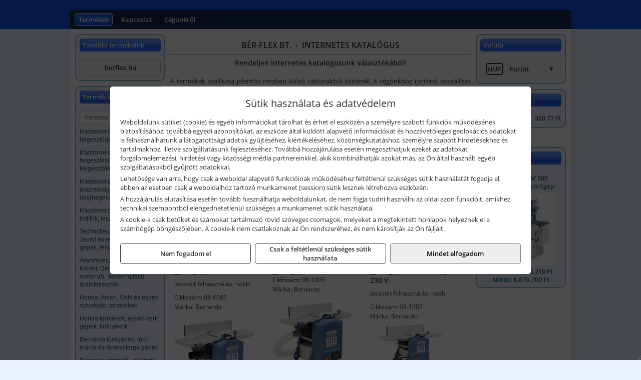

--- FILE ---
content_type: text/html; charset=UTF-8
request_url: https://ber-flex.hu/termekek/bernardo-gyalugepek-egyengeto-vastagolo-c11488.html
body_size: 9828
content:
<!DOCTYPE html>
<html lang="hu">
<head><meta charset="utf-8">
<title>Bernardo gyalugépek (egyengető-vastagoló) | BÉR-FLEX Bt.</title>
<meta name="robots" content="all" />
<link href="https://ber-flex.hu/termekek/bernardo-gyalugepek-egyengeto-vastagolo-c11488.html" rel="canonical">
<meta name="application-name" content="BÉR-FLEX Bt." />
<link rel="dns-prefetch" href="https://connect.facebook.net">
<link rel="dns-prefetch" href="https://fonts.gstatic.com">
<link rel="dns-prefetch" href="https://wimg.b-cdn.net">
<meta name="format-detection" content="telephone=no">
<meta property="fb:pages" content="722056564646899" />
<meta property="og:title" content="Bernardo gyalugépek (egyengető-vastagoló)" />
<meta property="og:description" content="" />
<meta property="og:type" content="article" />
<meta property="og:image" content="https://wimg.b-cdn.net/1846c5cc377874bbe9072469442dc75c/categories/081006BernardoPT200EDgyalugep_54563.jpg" />
<meta property="og:url" content="https://ber-flex.hu/termekek/bernardo-gyalugepek-egyengeto-vastagolo-c11488.html" />
<meta property="og:locale" content="hu_HU" />
<link rel="search" type="application/opensearchdescription+xml" title="ber-flex.hu" href="https://ber-flex.hu/opensearch.xml" />
<link href="/css/style166_415879.css" rel="stylesheet" type="text/css">
<link href="/templates/jaw060B_uj/style.php?v=415879" rel="stylesheet" type="text/css">
<script>var init=[]</script>
<script src="https://ber-flex.hu/js/files/jquery.min.js?v=1666858510" defer></script>
<script src="https://ber-flex.hu/js/files/jquery-ui-core.min.js?v=1666851044" defer></script>
<script src="https://ber-flex.hu/js/files/jquery.ui.touch-punch.min.js?v=1660049938" defer></script>
<script src="https://ber-flex.hu/js/files/jquery.visible.min.js?v=1660049938" defer></script>
<script src="https://ber-flex.hu/js/files/slick.min.js?v=1666857304" defer></script>
<script src="https://ber-flex.hu/js/files/jquery.mask.min.js?v=1660049938" defer></script>
<script src="https://ber-flex.hu/js/files/lazysizes.min.js?v=1660049938" defer></script>
<script src="/js/script166_939314.js" data-url="https://ber-flex.hu" data-mode="1" defer></script>
<script>sessionStorage.setItem('s', 'N3V6N3N2NmJ6anB0aGlaTHloTHd2Zz09');</script>
</head>
<body>
<div id="fb-root"></div>
							<script>(function(d, s, id) {
							  var js, fjs = d.getElementsByTagName(s)[0];
							  if (d.getElementById(id)) return;
							  js = d.createElement(s); js.id = id;
							  js.src = "https://connect.facebook.net/hu_HU/sdk.js#xfbml=1&version=v2.6";
							  fjs.parentNode.insertBefore(js, fjs);
							}(document, 'script', 'facebook-jssdk'));</script>
	<div style="text-align:center">
		<div class="tmpl-sheet">
			
						<div>
				<div class='tmpl-module tmpl-mobilemenu'><div class='tmpl-moduleBody'><ul class="tmpl-menu-horizontal "><li class="tmpl-menuitem active"><a class="active" href="https://ber-flex.hu" target="_self">Termékek</a></li><li class="tmpl-menuitem "><a class="" href="https://ber-flex.hu/rolunk/kapcsolat.html" target="_self">Kapcsolat</a></li><li class="tmpl-menuitem "><a class="" href="https://ber-flex.hu/cegunkrol.html" target="_self">Cégünkről</a></li></ul></div></div>
			</div>
			
						<div class="tmpl-sidebar tmpl-sidebar-left">
				<div class='tmpl-module tmpl-module-block tmpl-mobilemenu'><div class='tmpl-moduleHeader'>További termékeink</div><div class='tmpl-moduleBody'>	<a class="externalLink" href="http://berflex.hu/" target="_blank" rel="noopener">berflex.hu</a>
</div></div><div class='tmpl-module tmpl-module-block tmpl-mobilemenu'><div class='tmpl-moduleHeader'>Termék kategóriák</div><div class='tmpl-moduleBody'>
			<div class="pure-form pure-form-stacked">
		    <input class="searchFieldEs" type="text" placeholder="Keresés" autocomplete="off" aria-label="Keresés" value="">
		</div>
	<div class="tmpl-categories"><div><a href="https://ber-flex.hu/termekek/mastroweld-gys-hegesztogepek-c112.html">Mastroweld, GYS hegesztőgépek</a></div><div><a href="https://ber-flex.hu/termekek/mastroweld-gys-es-egyeb-hegesztesi-tartozekok-es-kiegeszitok-c113.html">Mastroweld, GYS és egyéb hegesztési tartozékok és kiegészítők</a></div><div><a href="https://ber-flex.hu/termekek/mastroweld-gys-es-egyeb-plazmavagok-tartozekok-langhegesztes-langvagas-c115.html">Mastroweld, GYS és egyéb plazmavágók, tartozékok, lánghegesztés, lángvágás</a></div><div><a href="https://ber-flex.hu/termekek/mastroweld-gys-akkutoltok-inditok-teszterek-konverterek-c116.html">Mastroweld, GYS akkutöltők, indítók, teszterek, konverterek</a></div><div><a href="https://ber-flex.hu/termekek/technoflex-ntc-omaer-jeonil-es-egyeb-epitoipari-gepek-fenytornyok-c117.html">Technoflex, NTC, Omaer, Jeonil és egyéb építőipari gépek, fénytornyok</a></div><div><a href="https://ber-flex.hu/termekek/aramfejlesztok-honda-kohler-deutz-lombardini-motorral-traktorhajtasu-aramfejlesztok-c118.html">Áramfejlesztők (Honda, Kohler, Deutz, Lombardini motorral), traktorhajtású áramfejlesztők</a></div><div><a href="https://ber-flex.hu/termekek/honda-arven-san-es-egyeb-szivattyuk-tartozekok-c119.html">Honda, Arven, SAN és egyéb szivattyúk, tartozékok</a></div><div><a href="https://ber-flex.hu/termekek/honda-termekek-egyeb-kerti-gepek-tartozekok-c1110.html">Honda termékek, egyéb kerti gépek, tartozékok</a></div><div><a href="https://ber-flex.hu/termekek/bernardo-furogepek-furo-marok-es-femeszterga-gepek-c1117.html">Bernardo fúrógépek, fúró-marók és fémeszterga gépek</a></div><div><a href="https://ber-flex.hu/termekek/bernardo-csiszolo-polirozo-es-koszorugepek-c1115.html">Bernardo csiszoló-, polírozó- és köszörűgépek</a></div><div><a href="https://ber-flex.hu/termekek/bernardo-femipari-szalagfureszek-es-korfureszek-c1116.html">Bernardo fémipari szalagfűrészek és körfűrészek</a></div><div><a href="https://ber-flex.hu/termekek/bernardo-lemez-es-csomegmunkalo-gepek-presgepek-egyeb-femipari-gepek-c1118.html">Bernardo lemez- és csőmegmunkáló gépek, présgépek, egyéb fémipari gépek</a></div><div><a href="https://ber-flex.hu/termekek/bernardo-faipari-esztergak-hosszlyukfurok-maro-es-vesogepek-c1120.html">Bernardo faipari esztergák, hosszlyukfúrók, maró- és vésőgépek</a></div><div><a href="https://ber-flex.hu/termekek/bernardo-gyalugepek-fafuresz-gepek-csiszolo-es-elezogepek-c1119.html">Bernardo gyalugépek, fafűrész gépek, csiszoló- és élezőgépek</a></div><div><a href="https://ber-flex.hu/termekek/bernardo-elszivok-elzarogepek-elezogepek-c1121.html">Bernardo elszívók, élzárógépek, élezőgépek</a></div><div><a href="https://ber-flex.hu/termekek/mitutoyo-meroeszkozok-c111916.html">Mitutoyo mérőeszközök</a></div><div><a href="https://ber-flex.hu/termekek/battipav-keringeto-buvarszivattyuk-c111198.html">Battipav keringető búvárszivattyúk</a></div><div><a href="https://ber-flex.hu/termekek/kisgepakkumulator-felujitas-c1122.html">Kisgépakkumulátor felújítás</a></div><div><a href="https://ber-flex.hu/termekek/utangyartott-kisgepakkumulatorok-akkumulator-pakkok-kisgepekhez-c1124.html">Utángyártott kisgépakkumulátorok, akkumulátor pakkok kisgépekhez</a></div><div><a href="https://ber-flex.hu/termekek/solidline-ledlenser-lampak-fejlampak-c1125.html">Solidline, Ledlenser lámpák, fejlámpák</a></div><div><a href="https://ber-flex.hu/termekek/ledlenser-fenyvetok-munkalampak-c1126.html">Ledlenser fényvetők, munkalámpák</a></div><div><a href="https://ber-flex.hu/termekek/panasonic-maxell-uniross-es-egyeb-elemek-akkuk-toltok-c1127.html">Panasonic, Maxell, Uniross és egyéb elemek, akkuk, töltők</a></div><div><a href="https://ber-flex.hu/termekek/skross-toltok-adapterek-power-bankok-c1128.html">Skross töltők, adapterek, power bankok</a></div><div><a href="https://ber-flex.hu/termekek/ritar-panasonic-vision-zart-olomakkumulatorok-litium-vas-foszfat-akkumulatorok-es-toltok-c1129.html">Ritar, Panasonic, Vision zárt ólomakkumulátorok, lítium vas foszfát akkumulátorok és töltők</a></div><div><a href="https://ber-flex.hu/termekek/fini-betta-kompresszorok-c1130.html">Fini Betta kompresszorok</a></div><div><a href="https://ber-flex.hu/termekek/betta-pneutec-pneumatikus-keziszerszamok-c1131.html">Betta, Pneutec pneumatikus kéziszerszámok</a></div><div><a href="https://ber-flex.hu/termekek/betta-rectus-pneumatika-tartozekok-kiegeszitok-c1132.html">Betta, Rectus pneumatika tartozékok, kiegészítők</a></div><div><a href="https://ber-flex.hu/termekek/torin-big-red-welzh-werkzeug-bgs-es-egyeb-garazsipari-berendezesi-targyak-szerszamszekrenyek-c1138.html">Torin Big Red, Welzh Werkzeug, BGS és egyéb garázsipari berendezési tárgyak, szerszámszekrények</a></div><div><a href="https://ber-flex.hu/termekek/torin-big-red-laser-tools-welzh-werkzeug-bgs-es-egyeb-garazsipari-felszerelesek-c1139.html">Torin Big Red, Laser Tools, Welzh Werkzeug, BGS és egyéb garázsipari felszerelések</a></div><div><a href="https://ber-flex.hu/termekek/torin-big-red-compac-hydraulik-laser-tools-es-egyeb-garazsipari-emelok-c1140.html">Torin Big Red, Compac Hydraulik, Laser Tools és egyéb garázsipari emelők</a></div><div><a href="https://ber-flex.hu/termekek/genius-laser-tools-welzh-werkzeug-bgs-keziszerszamok-c1141.html">Genius, Laser Tools, Welzh Werkzeug, BGS kéziszerszámok</a></div><div><a href="https://ber-flex.hu/termekek/laser-tools-powertec-pichler-genius-bgs-es-egyeb-jarmuipari-szerszamok-c1142.html">Laser Tools, PowerTec, Pichler, Genius, BGS és egyéb járműipari szerszámok</a></div><div><a href="https://ber-flex.hu/termekek/laser-tools-licota-ellient-tools-sma-bgs-jarmuvillamossagi-eszkozok-muszerek-c1143.html">Laser Tools, Licota, Ellient Tools, SMA, BGS járművillamossági eszközök, műszerek</a></div><div><a href="https://ber-flex.hu/termekek/laser-tools-bgs-hubi-tools-welzh-werkzeug-ellient-tools-jarmuipari-meroeszkozok-c1144.html">Laser Tools, BGS, Hubi Tools, Welzh Werkzeug, Ellient Tools járműipari mérőeszközök</a></div><div><a href="https://ber-flex.hu/termekek/elmark-munkahelyi-vilagitas-ipari-led-lampatestek-c1145.html">Elmark munkahelyi világítás, ipari LED lámpatestek</a></div><div><a href="https://ber-flex.hu/termekek/ptc-tools-sma-olfa-es-egyeb-csomagolastechnika-c1146.html">PTC Tools, SMA, Olfa és egyéb csomagolástechnika</a></div><div><a href="https://ber-flex.hu/termekek/krause-fellepok-lepcsok-es-dobogok-c1147.html">Krause fellépők, lépcsők és dobogók</a></div><div><a href="https://ber-flex.hu/termekek/krause-letrak-c1148.html">Krause létrák</a></div><div><a href="https://ber-flex.hu/termekek/krause-allvanyok-c1149.html">Krause állványok</a></div><div><a href="https://ber-flex.hu/termekek/krause-aluminium-dobozok-es-alatetkocsik-c1150.html">Krause alumínium dobozok és alátétkocsik</a></div><div><a href="https://ber-flex.hu/termekek/matlock-anyag-es-arumozgato-eszkozok-c111815.html">Matlock anyag- és árumozgató eszközök</a></div><div><a href="https://ber-flex.hu/termekek/solent-kiomles-elharitas-olaj-es-vegyi-anyag-tarolas-c111828.html">Solent kiömlés-elhárítás, olaj és vegyi anyag tárolás</a></div><div><a href="https://ber-flex.hu/termekek/aeg-halozati-kisgepek-c1173.html">AEG hálózati kisgépek</a></div><div><a href="https://ber-flex.hu/termekek/aeg-akkumulatoros-kisgepek-es-lezeres-muszerek-c1174.html">AEG akkumulátoros kisgépek és lézeres műszerek</a></div><div><a href="https://ber-flex.hu/termekek/ryobi-halozati-kisgepek-c1179.html">Ryobi hálózati kisgépek</a></div><div><a href="https://ber-flex.hu/termekek/ryobi-akkumulatoros-kisgepek-lezeres-es-egyeb-muszerek-c1180.html">Ryobi akkumulátoros kisgépek, lézeres és egyéb műszerek</a></div><div><a href="https://ber-flex.hu/termekek/ryobi-kerti-gepek-c111644.html">Ryobi kerti gépek</a></div><div><a href="https://ber-flex.hu/termekek/jetech-keziszerszamok-szerszamtarolo-taskak-c1183.html">JeTech kéziszerszámok, szerszámtároló táskák</a></div><div><a href="https://ber-flex.hu/termekek/hikoki-halozati-keziszerszamok-c1184.html">HiKoki hálózati kéziszerszámok</a></div><div><a href="https://ber-flex.hu/termekek/hikoki-akkumulatoros-keziszerszamok-c1185.html">HiKoki akkumulátoros kéziszerszámok</a></div><div><a href="https://ber-flex.hu/termekek/hikoki-kerti-gepek-c1186.html">HiKoki kerti gépek</a></div><div><a href="https://ber-flex.hu/termekek/leatherman-multiszerszamok-c1189.html">Leatherman multiszerszámok</a></div><div><a href="https://ber-flex.hu/termekek/leatherman-kesek-c1190.html">Leatherman kések</a></div><div><a href="https://ber-flex.hu/termekek/flex-halozati-kisgepek-c1194.html">Flex hálózati kisgépek</a></div><div><a href="https://ber-flex.hu/termekek/flex-akkumulatoros-kisgepek-c1195.html">Flex akkumulátoros kisgépek</a></div><div><a href="https://ber-flex.hu/termekek/flex-meroeszkozok-c1196.html">Flex mérőeszközök</a></div><div><a href="https://ber-flex.hu/termekek/cfh-gaz-es-elektromos-forrasztastechnika-c111476.html">CFH gáz és elektromos forrasztástechnika</a></div><div><a href="https://ber-flex.hu/termekek/cfh-gazgyujtok-leegeto-keszulekek-bio-kerteszek-kemping-eszkozok-c111477.html">CFH gázgyújtók, leégető készülékek, bio-kertészek, kemping eszközök</a></div><div><a href="https://ber-flex.hu/termekek/videoval-tamogatott-termekek-c111.html">Videóval támogatott termékek</a></div></div></div></div>
			</div>
			
			<div class="tmpl-content">
				<div class="mainContent"><div class="pageTopContent"><div>
<div style="text-align: center;"><strong><span style="font-size:16px">BÉR-FLEX BT.&nbsp; -&nbsp; INTERNETES KATALÓGUS</span></strong></div>

<hr />
<div style="text-align: center;"><strong><span style="font-size:14px">Rendeljen internetes katalógusunk választékából!</span></strong><span style="font-size:8px"> </span></div>

<div style="text-align: justify;"><span style="font-size:8px">&nbsp;</span><br />
A termékek szállítása jelentős részben külső raktárakból történik! A cégünkhöz történő beszállítás <strong>sok esetben ingyenes</strong>, de számos alkalommal <strong>előfordulhat</strong>, hogy <strong>a beszállítás plusz költséggel járhat</strong> (pl. kisebb értékű, nagyobb súlyú vagy jelentősen leakciózott termékek estén), tehát a termékekhez feltüntetett <strong>árak alapban nem tartalmazzák</strong> a beszállítás költségét!</div>
</div>
</div><div class="breadcrumbs" itemscope itemtype="http://schema.org/BreadcrumbList"><a href="https://ber-flex.hu">Főkategóriák</a><span itemprop="itemListElement" itemscope itemtype="http://schema.org/ListItem"><span class="breadcrumbsSeparator"></span><a itemprop="item" href="https://ber-flex.hu/termekek/bernardo-gyalugepek-fafuresz-gepek-csiszolo-es-elezogepek-c1119.html" class="pathway"><span itemprop="name">Bernardo gyalugépek, fafűrész gépek, csiszoló- és élezőgépek</span></a><meta itemprop="position" content="1" /></span><span itemprop="itemListElement" itemscope itemtype="http://schema.org/ListItem"><span class="breadcrumbsSeparator"></span><a itemprop="item" href="https://ber-flex.hu/termekek/bernardo-gyalugepek-egyengeto-vastagolo-c11488.html" class="pathway"><span itemprop="name">Bernardo gyalugépek (egyengető-vastagoló)</span></a><meta itemprop="position" content="2" /></span></div><div class="titleText"><h1 class="title"><span class="titleImg" style="background-image:url('https://wimg.b-cdn.net/1846c5cc377874bbe9072469442dc75c/categories/081006BernardoPT200EDgyalugep_54563.jpg?width=30&height=30')"></span>Bernardo gyalugépek (egyengető-vastagoló)</h1></div>
<div class="listElements">
	
	
	
		<script>
		var categoryId = '11488';
		var keyword = '';
		var limit = '9';
		var discounts = 'false';
		var parameters = '[]';
		var productListing = '0';
		var secondaryKeyword = '';
	</script>

	

	<div class="productsNavigation">
								<input type="hidden" id="priceRangeMin" name="priceRangeMin" value="174500" />
		    <input type="hidden" id="priceRangeMax" name="priceRangeMax" value="1676500" />

		    <div class="priceRangeDiv">
		        <div class="priceRangeLabel">174.500 Ft-tól 1.676.500 Ft-ig</div>
		        <div id="priceRange"></div>
		    </div>
			
			<div class="brandsDropdown dropdownLoading">
			    <select id="brandsDropdown" multiple onchange="loadProducts()" aria-label="Szűrés márkanévre">
			    				    		<option value="Bernardo">Bernardo (22)</option>
			    				    </select>
			</div>

					    <div class="searchInCategory">
		    	<input id="searchInCategory" type="text" value="" onKeyUp="searchInCategory('11488', '9', 'false', '[]', '0');" placeholder="Keresés a termékek leírásaiban...">
		    	<div class="searchInCategoryIcon">
			    				    		<i class="fa fa-search"></i>
			    				    </div>
		    </div>
			

		    <div class="orderingDropdownDiv dropdownLoading">
		        <select id="orderingDropdown" name="orderingDropdown" class="cd-select" onChange="loadProducts()" aria-label="Rendezési mód">
		            		            	<option value="ordering" selected>Alapértelmezett sorrend</option>
		            
		            		            <option value="price_asc" >Ár szerint növekvő</option>
		            <option value="price_desc" >Ár szerint csökkenő</option>
		            
		            <option value="name_asc" >Név szerint növekvő</option>
		            <option value="name_desc" >Név szerint csökkenő</option>

		            <option value="sku_asc" >Cikkszám szerint növekvő</option>
		            <option value="sku_desc" >Cikkszám szerint csökkenő</option>
		        </select>
		    </div>

		    <script>
		    	init.push("initBrandsDropdown()");

					            	init.push("initPriceRange(false, 174500, 1676500, '174.500 Ft', '1.676.500 Ft', 500, '%f Ft-tól %t Ft-ig')");
	            
				init.push("initOrderingDropdown()");
		    </script>
	    	</div>
	
	<div class="clear"></div>

	<div id="productsOfCategory">

	<div class="totalProducts" id="totalProducts" data-total="22">22 termék</div>
			    <div class="product ">
				        <a href="https://ber-flex.hu/termekek/pt-200-egyengeto-es-vastagolo-gyalugep-230-v-p115806.html">

			            <div class="listingProductName" id="name_115806">Bernardo PT 200 egyengető és vastagoló gyalugép, 230 V</div>

			            			            <div class="listingDesc">
			                <div>Javasolt felhasználás: hobbi</div>
			            </div>
			            
			            			                <div class="listingAttr">Cikkszám: 08-1005</div>
			            
			            			                <div class="listingAttr">Márka: Bernardo</div>
			            
			            
			            
						
			            <div class="productImage">
				            <div class="imageHelper">
				            	<picture><source srcset="https://wimg.b-cdn.net/1846c5cc377874bbe9072469442dc75c/products/08-1005_Bernardo_PT_200_gyalugep_40408.jpg?width=160&height=160 1x, https://wimg.b-cdn.net/1846c5cc377874bbe9072469442dc75c/products/08-1005_Bernardo_PT_200_gyalugep_40408.jpg?width=240&height=240 1.5x, https://wimg.b-cdn.net/1846c5cc377874bbe9072469442dc75c/products/08-1005_Bernardo_PT_200_gyalugep_40408.jpg?width=320&height=320 2x, https://wimg.b-cdn.net/1846c5cc377874bbe9072469442dc75c/products/08-1005_Bernardo_PT_200_gyalugep_40408.jpg?width=480&height=480 3x"><img loading='lazy' src='https://wimg.b-cdn.net/1846c5cc377874bbe9072469442dc75c/products/08-1005_Bernardo_PT_200_gyalugep_40408.jpg?width=160&height=160' alt='Bernardo PT 200 egyengető és vastagoló gyalugép, 230 V' title='Bernardo PT 200 egyengető és vastagoló gyalugép, 230 V' /></picture>				            </div>
			            </div>

			 						            <div class="listingPrices">
			                								<div class="listingPriceTitle">Egységár (darab):</div>

			                	<div class="listingPricesWrapper">
			                		<div>
						                
					                						                    	<div class="listingPrice">Bruttó: <span class="nowrap">195.783 Ft</span></div>
					                						                						                		<div class="listingPrice">Nettó: <span class="nowrap">154.160 Ft</span></div>
			        														</div>

																	</div>

											                
										            </div>
			            			        </a>

			        						
														    </div>
			
			    <div class="product ">
				        <a href="https://ber-flex.hu/termekek/pt-200-ed-egyengeto-es-vastagolo-gyalugep-230-v-p11195.html">

			            <div class="listingProductName" id="name_11195">Bernardo PT 200 ED egyengető és vastagoló gyalugép, 230 V</div>

			            
			            			                <div class="listingAttr">Cikkszám: 08-1006</div>
			            
			            			                <div class="listingAttr">Márka: Bernardo</div>
			            
			            
			            
						
			            <div class="productImage">
				            <div class="imageHelper">
				            	<picture><source srcset="https://wimg.b-cdn.net/1846c5cc377874bbe9072469442dc75c/products/081006BernardoPT200EDgyalugep_25531.jpg?width=160&height=160 1x, https://wimg.b-cdn.net/1846c5cc377874bbe9072469442dc75c/products/081006BernardoPT200EDgyalugep_25531.jpg?width=240&height=240 1.5x, https://wimg.b-cdn.net/1846c5cc377874bbe9072469442dc75c/products/081006BernardoPT200EDgyalugep_25531.jpg?width=320&height=320 2x, https://wimg.b-cdn.net/1846c5cc377874bbe9072469442dc75c/products/081006BernardoPT200EDgyalugep_25531.jpg?width=480&height=480 3x"><img loading='lazy' src='https://wimg.b-cdn.net/1846c5cc377874bbe9072469442dc75c/products/081006BernardoPT200EDgyalugep_25531.jpg?width=160&height=160' alt='Bernardo PT 200 ED egyengető és vastagoló gyalugép, 230 V' title='Bernardo PT 200 ED egyengető és vastagoló gyalugép, 230 V' /></picture>				            </div>
			            </div>

			 						            <div class="listingPrices">
			                								<div class="listingPriceTitle">Egységár (darab):</div>

			                	<div class="listingPricesWrapper">
			                		<div>
						                
					                						                    	<div class="listingPrice">Bruttó: <span class="nowrap">237.960 Ft</span></div>
					                						                						                		<div class="listingPrice">Nettó: <span class="nowrap">187.370 Ft</span></div>
			        														</div>

																	</div>

											                
										            </div>
			            			        </a>

			        						
														    </div>
			
			    <div class="product lastProduct">
				        <a href="https://ber-flex.hu/termekek/pt-250-egyengeto-es-vastagolo-gyalugep-also-allvannyal-230-v-p1118491.html">

			            <div class="listingProductName" id="name_1118491">Bernardo PT 250 egyengető és vastagoló gyalugép alsó állvánnyal, 230 V</div>

			            			            <div class="listingDesc">
			                <div>Javasolt felhasználás: hobbi</div>
			            </div>
			            
			            			                <div class="listingAttr">Cikkszám: 08-1007</div>
			            
			            			                <div class="listingAttr">Márka: Bernardo</div>
			            
			            
			            
						
			            <div class="productImage">
				            <div class="imageHelper">
				            	<picture><source srcset="https://wimg.b-cdn.net/1846c5cc377874bbe9072469442dc75c/products/08-1007_Bernardo_PT_250_gyalugep_47123.jpg?width=160&height=160 1x, https://wimg.b-cdn.net/1846c5cc377874bbe9072469442dc75c/products/08-1007_Bernardo_PT_250_gyalugep_47123.jpg?width=240&height=240 1.5x, https://wimg.b-cdn.net/1846c5cc377874bbe9072469442dc75c/products/08-1007_Bernardo_PT_250_gyalugep_47123.jpg?width=320&height=320 2x, https://wimg.b-cdn.net/1846c5cc377874bbe9072469442dc75c/products/08-1007_Bernardo_PT_250_gyalugep_47123.jpg?width=480&height=480 3x"><img loading='lazy' src='https://wimg.b-cdn.net/1846c5cc377874bbe9072469442dc75c/products/08-1007_Bernardo_PT_250_gyalugep_47123.jpg?width=160&height=160' alt='Bernardo PT 250 egyengető és vastagoló gyalugép alsó állvánnyal, 230 V' title='Bernardo PT 250 egyengető és vastagoló gyalugép alsó állvánnyal, 230 V' /></picture>				            </div>
			            </div>

			 						            <div class="listingPrices">
			                								<div class="listingPriceTitle">Egységár (darab):</div>

			                	<div class="listingPricesWrapper">
			                		<div>
						                
					                						                    	<div class="listingPrice">Bruttó: <span class="nowrap">245.250 Ft</span></div>
					                						                						                		<div class="listingPrice">Nettó: <span class="nowrap">193.110 Ft</span></div>
			        														</div>

																	</div>

											                
										            </div>
			            			        </a>

			        						
														    </div>
			<div class="separatorLine"><table style="width:100%;border-collapse:collapse"><tr><td><div class="separatorElement"></div></td><td><div class="separatorElement"></div></td><td><div class="separatorElement"></div></td></tr></table></div>
			    <div class="product ">
				        <a href="https://ber-flex.hu/termekek/th-330-vastagolo-gyalugep-230-v-p111468.html">

			            <div class="listingProductName" id="name_111468">Bernardo TH 330 vastagoló gyalugép, 230 V</div>

			            
			            			                <div class="listingAttr">Cikkszám: 08-1012</div>
			            
			            			                <div class="listingAttr">Márka: Bernardo</div>
			            
			            
			            
						
			            <div class="productImage">
				            <div class="imageHelper">
				            	<picture><source srcset="https://wimg.b-cdn.net/1846c5cc377874bbe9072469442dc75c/products/081012bernardoTH330vastagologyalugep_92284.jpg?width=160&height=160 1x, https://wimg.b-cdn.net/1846c5cc377874bbe9072469442dc75c/products/081012bernardoTH330vastagologyalugep_92284.jpg?width=240&height=240 1.5x, https://wimg.b-cdn.net/1846c5cc377874bbe9072469442dc75c/products/081012bernardoTH330vastagologyalugep_92284.jpg?width=320&height=320 2x, https://wimg.b-cdn.net/1846c5cc377874bbe9072469442dc75c/products/081012bernardoTH330vastagologyalugep_92284.jpg?width=480&height=480 3x"><img loading='lazy' src='https://wimg.b-cdn.net/1846c5cc377874bbe9072469442dc75c/products/081012bernardoTH330vastagologyalugep_92284.jpg?width=160&height=160' alt='Bernardo TH 330 vastagoló gyalugép, 230 V' title='Bernardo TH 330 vastagoló gyalugép, 230 V' /></picture>				            </div>
			            </div>

			 						            <div class="listingPrices">
			                								<div class="listingPriceTitle">Egységár (darab):</div>

			                	<div class="listingPricesWrapper">
			                		<div>
						                
					                						                    	<div class="listingPrice">Bruttó: <span class="nowrap">182.245 Ft</span></div>
					                						                						                		<div class="listingPrice">Nettó: <span class="nowrap">143.500 Ft</span></div>
			        														</div>

																	</div>

											                
										            </div>
			            			        </a>

			        						
														    </div>
			
			    <div class="product ">
				        <a href="https://ber-flex.hu/termekek/pt-260-egyengeto-es-vastagolo-gyalugep-230-v-p11379.html">

			            <div class="listingProductName" id="name_11379">Bernardo PT 260 egyengető és vastagoló gyalugép, 230 V</div>

			            			            <div class="listingDesc">
			                <div>Javasolt felhasználás: hobbi</div>
			            </div>
			            
			            			                <div class="listingAttr">Cikkszám: 08-1022</div>
			            
			            			                <div class="listingAttr">Márka: Bernardo</div>
			            
			            
			            
						
			            <div class="productImage">
				            <div class="imageHelper">
				            	<picture><source srcset="https://wimg.b-cdn.net/1846c5cc377874bbe9072469442dc75c/products/08-1022_Bernardo_PT_260_gyalugep_90386.jpg?width=160&height=160 1x, https://wimg.b-cdn.net/1846c5cc377874bbe9072469442dc75c/products/08-1022_Bernardo_PT_260_gyalugep_90386.jpg?width=240&height=240 1.5x, https://wimg.b-cdn.net/1846c5cc377874bbe9072469442dc75c/products/08-1022_Bernardo_PT_260_gyalugep_90386.jpg?width=320&height=320 2x, https://wimg.b-cdn.net/1846c5cc377874bbe9072469442dc75c/products/08-1022_Bernardo_PT_260_gyalugep_90386.jpg?width=480&height=480 3x"><img loading='lazy' src='https://wimg.b-cdn.net/1846c5cc377874bbe9072469442dc75c/products/08-1022_Bernardo_PT_260_gyalugep_90386.jpg?width=160&height=160' alt='Bernardo PT 260 egyengető és vastagoló gyalugép, 230 V' title='Bernardo PT 260 egyengető és vastagoló gyalugép, 230 V' /></picture>				            </div>
			            </div>

			 						            <div class="listingPrices">
			                								<div class="listingPriceTitle">Egységár (darab):</div>

			                	<div class="listingPricesWrapper">
			                		<div>
						                
					                						                    	<div class="listingPrice">Bruttó: <span class="nowrap">521.221 Ft</span></div>
					                						                						                		<div class="listingPrice">Nettó: <span class="nowrap">410.410 Ft</span></div>
			        														</div>

																	</div>

											                
										            </div>
			            			        </a>

			        						
														    </div>
			
			    <div class="product lastProduct">
				        <a href="https://ber-flex.hu/termekek/pt-260-egyengeto-es-vastagolo-gyalugep-400-v-p1118488.html">

			            <div class="listingProductName" id="name_1118488">Bernardo PT 260 egyengető és vastagoló gyalugép, 400 V</div>

			            			            <div class="listingDesc">
			                <div>Javasolt felhasználás: hobbi</div>
			            </div>
			            
			            			                <div class="listingAttr">Cikkszám: 08-1023</div>
			            
			            			                <div class="listingAttr">Márka: Bernardo</div>
			            
			            
			            
						
			            <div class="productImage">
				            <div class="imageHelper">
				            	<picture><source srcset="https://wimg.b-cdn.net/1846c5cc377874bbe9072469442dc75c/products/08-1022_Bernardo_PT_260_gyalugep_94465.jpg?width=160&height=160 1x, https://wimg.b-cdn.net/1846c5cc377874bbe9072469442dc75c/products/08-1022_Bernardo_PT_260_gyalugep_94465.jpg?width=240&height=240 1.5x, https://wimg.b-cdn.net/1846c5cc377874bbe9072469442dc75c/products/08-1022_Bernardo_PT_260_gyalugep_94465.jpg?width=320&height=320 2x, https://wimg.b-cdn.net/1846c5cc377874bbe9072469442dc75c/products/08-1022_Bernardo_PT_260_gyalugep_94465.jpg?width=480&height=480 3x"><img loading='lazy' src='https://wimg.b-cdn.net/1846c5cc377874bbe9072469442dc75c/products/08-1022_Bernardo_PT_260_gyalugep_94465.jpg?width=160&height=160' alt='Bernardo PT 260 egyengető és vastagoló gyalugép, 400 V' title='Bernardo PT 260 egyengető és vastagoló gyalugép, 400 V' /></picture>				            </div>
			            </div>

			 						            <div class="listingPrices">
			                								<div class="listingPriceTitle">Egységár (darab):</div>

			                	<div class="listingPricesWrapper">
			                		<div>
						                
					                						                    	<div class="listingPrice">Bruttó: <span class="nowrap">521.221 Ft</span></div>
					                						                						                		<div class="listingPrice">Nettó: <span class="nowrap">410.410 Ft</span></div>
			        														</div>

																	</div>

											                
										            </div>
			            			        </a>

			        						
														    </div>
			<div class="separatorLine"><table style="width:100%;border-collapse:collapse"><tr><td><div class="separatorElement"></div></td><td><div class="separatorElement"></div></td><td><div class="separatorElement"></div></td></tr></table></div>
			    <div class="product ">
				        <a href="https://ber-flex.hu/termekek/adh-250-p-egyengeto-es-vastagolo-gyalugep-230-v-p1118492.html">

			            <div class="listingProductName" id="name_1118492">Bernardo ADH 250 P egyengető és vastagoló gyalugép, 230 V<span class='specialMark'> *</span></div>

			            			            <div class="listingDesc">
			                <div>Javasolt felhasználás: hobbi</div>
			            </div>
			            
			            			                <div class="listingAttr">Cikkszám: 08-1018A<span class='specialMark'> *</span></div>
			            
			            			                <div class="listingAttr">Márka: Bernardo</div>
			            
			            
			            
						
			            <div class="productImage">
				            <div class="imageHelper">
				            	<picture><source srcset="https://wimg.b-cdn.net/1846c5cc377874bbe9072469442dc75c/products/08-1019A_Bernardo_ADH_250_P_gyalugep_86167.jpg?width=160&height=160 1x, https://wimg.b-cdn.net/1846c5cc377874bbe9072469442dc75c/products/08-1019A_Bernardo_ADH_250_P_gyalugep_86167.jpg?width=240&height=240 1.5x, https://wimg.b-cdn.net/1846c5cc377874bbe9072469442dc75c/products/08-1019A_Bernardo_ADH_250_P_gyalugep_86167.jpg?width=320&height=320 2x, https://wimg.b-cdn.net/1846c5cc377874bbe9072469442dc75c/products/08-1019A_Bernardo_ADH_250_P_gyalugep_86167.jpg?width=480&height=480 3x"><img loading='lazy' src='https://wimg.b-cdn.net/1846c5cc377874bbe9072469442dc75c/products/08-1019A_Bernardo_ADH_250_P_gyalugep_86167.jpg?width=160&height=160' alt='Bernardo ADH 250 P egyengető és vastagoló gyalugép, 230 V' title='Bernardo ADH 250 P egyengető és vastagoló gyalugép, 230 V' /></picture>				            </div>
			            </div>

			 						            <div class="listingPrices">
			                								<div class="listingPriceTitle">Egységár (darab):</div>

			                	<div class="listingPricesWrapper">
			                		<div>
						                
					                						                    	<div class="listingPrice">Bruttó: <span class="nowrap">642.023 Ft</span></div>
					                						                						                		<div class="listingPrice">Nettó: <span class="nowrap">505.530 Ft</span></div>
			        														</div>

																	</div>

											                
										            </div>
			            			        </a>

			        						
														    </div>
			
			    <div class="product ">
				        <a href="https://ber-flex.hu/termekek/adh-250-p-egyengeto-es-vastagolo-gyalugep-400-v-p116527.html">

			            <div class="listingProductName" id="name_116527">Bernardo ADH 250 P egyengető és vastagoló gyalugép, 400 V<span class='specialMark'> *</span></div>

			            			            <div class="listingDesc">
			                <div>Javasolt felhasználás: hobbi</div>
			            </div>
			            
			            			                <div class="listingAttr">Cikkszám: 08-1019A<span class='specialMark'> *</span></div>
			            
			            			                <div class="listingAttr">Márka: Bernardo</div>
			            
			            
			            
						
			            <div class="productImage">
				            <div class="imageHelper">
				            	<picture><source srcset="https://wimg.b-cdn.net/1846c5cc377874bbe9072469442dc75c/products/08-1019A_Bernardo_ADH_250_P_gyalugep_18396.jpg?width=160&height=160 1x, https://wimg.b-cdn.net/1846c5cc377874bbe9072469442dc75c/products/08-1019A_Bernardo_ADH_250_P_gyalugep_18396.jpg?width=240&height=240 1.5x, https://wimg.b-cdn.net/1846c5cc377874bbe9072469442dc75c/products/08-1019A_Bernardo_ADH_250_P_gyalugep_18396.jpg?width=320&height=320 2x, https://wimg.b-cdn.net/1846c5cc377874bbe9072469442dc75c/products/08-1019A_Bernardo_ADH_250_P_gyalugep_18396.jpg?width=480&height=480 3x"><img loading='lazy' src='https://wimg.b-cdn.net/1846c5cc377874bbe9072469442dc75c/products/08-1019A_Bernardo_ADH_250_P_gyalugep_18396.jpg?width=160&height=160' alt='Bernardo ADH 250 P egyengető és vastagoló gyalugép, 400 V' title='Bernardo ADH 250 P egyengető és vastagoló gyalugép, 400 V' /></picture>				            </div>
			            </div>

			 						            <div class="listingPrices">
			                								<div class="listingPriceTitle">Egységár (darab):</div>

			                	<div class="listingPricesWrapper">
			                		<div>
						                
					                						                    	<div class="listingPrice">Bruttó: <span class="nowrap">642.023 Ft</span></div>
					                						                						                		<div class="listingPrice">Nettó: <span class="nowrap">505.530 Ft</span></div>
			        														</div>

																	</div>

											                
										            </div>
			            			        </a>

			        						
														    </div>
			
			    <div class="product lastProduct">
				        <a href="https://ber-flex.hu/termekek/adm-260-egyengeto-es-vastagolo-gyalugep-230-v-p111469.html">

			            <div class="listingProductName" id="name_111469">Bernardo ADM 260 egyengető és vastagoló gyalugép, 230 V<span class='specialMark'> *</span></div>

			            
			            			                <div class="listingAttr">Cikkszám: 08-1030<span class='specialMark'> *</span></div>
			            
			            			                <div class="listingAttr">Márka: Bernardo</div>
			            
			            
			            
						
			            <div class="productImage">
				            <div class="imageHelper">
				            	<picture><source srcset="https://wimg.b-cdn.net/1846c5cc377874bbe9072469442dc75c/products/081030Bernardoegyengetoesvastagologyalugep_41211.jpg?width=160&height=160 1x, https://wimg.b-cdn.net/1846c5cc377874bbe9072469442dc75c/products/081030Bernardoegyengetoesvastagologyalugep_41211.jpg?width=240&height=240 1.5x, https://wimg.b-cdn.net/1846c5cc377874bbe9072469442dc75c/products/081030Bernardoegyengetoesvastagologyalugep_41211.jpg?width=320&height=320 2x, https://wimg.b-cdn.net/1846c5cc377874bbe9072469442dc75c/products/081030Bernardoegyengetoesvastagologyalugep_41211.jpg?width=480&height=480 3x"><img loading='lazy' src='https://wimg.b-cdn.net/1846c5cc377874bbe9072469442dc75c/products/081030Bernardoegyengetoesvastagologyalugep_41211.jpg?width=160&height=160' alt='Bernardo ADM 260 egyengető és vastagoló gyalugép, 230 V' title='Bernardo ADM 260 egyengető és vastagoló gyalugép, 230 V' /></picture>				            </div>
			            </div>

			 						            <div class="listingPrices">
			                								<div class="listingPriceTitle">Egységár (darab):</div>

			                	<div class="listingPricesWrapper">
			                		<div>
						                
					                						                    	<div class="listingPrice">Bruttó: <span class="nowrap">596.722 Ft</span></div>
					                						                						                		<div class="listingPrice">Nettó: <span class="nowrap">469.860 Ft</span></div>
			        														</div>

																	</div>

											                
										            </div>
			            			        </a>

			        						
														    </div>
			<div class="separatorLine"><table style="width:100%;border-collapse:collapse"><tr><td><div class="separatorElement"></div></td><td><div class="separatorElement"></div></td><td><div class="separatorElement"></div></td></tr></table></div>
			    <div class="product ">
				        <a href="https://ber-flex.hu/termekek/adm-260-egyengeto-es-vastagolo-gyalugep-400-v-p111470.html">

			            <div class="listingProductName" id="name_111470">Bernardo ADM 260 egyengető és vastagoló gyalugép, 400 V<span class='specialMark'> *</span></div>

			            
			            			                <div class="listingAttr">Cikkszám: 08-1035<span class='specialMark'> *</span></div>
			            
			            			                <div class="listingAttr">Márka: Bernardo</div>
			            
			            
			            
						
			            <div class="productImage">
				            <div class="imageHelper">
				            	<picture><source srcset="https://wimg.b-cdn.net/1846c5cc377874bbe9072469442dc75c/products/081035Bernardoegyengetoesvastagologyalugep_47786.jpg?width=160&height=160 1x, https://wimg.b-cdn.net/1846c5cc377874bbe9072469442dc75c/products/081035Bernardoegyengetoesvastagologyalugep_47786.jpg?width=240&height=240 1.5x, https://wimg.b-cdn.net/1846c5cc377874bbe9072469442dc75c/products/081035Bernardoegyengetoesvastagologyalugep_47786.jpg?width=320&height=320 2x, https://wimg.b-cdn.net/1846c5cc377874bbe9072469442dc75c/products/081035Bernardoegyengetoesvastagologyalugep_47786.jpg?width=480&height=480 3x"><img loading='lazy' src='https://wimg.b-cdn.net/1846c5cc377874bbe9072469442dc75c/products/081035Bernardoegyengetoesvastagologyalugep_47786.jpg?width=160&height=160' alt='Bernardo ADM 260 egyengető és vastagoló gyalugép, 400 V' title='Bernardo ADM 260 egyengető és vastagoló gyalugép, 400 V' /></picture>				            </div>
			            </div>

			 						            <div class="listingPrices">
			                								<div class="listingPriceTitle">Egységár (darab):</div>

			                	<div class="listingPricesWrapper">
			                		<div>
						                
					                						                    	<div class="listingPrice">Bruttó: <span class="nowrap">596.722 Ft</span></div>
					                						                						                		<div class="listingPrice">Nettó: <span class="nowrap">469.860 Ft</span></div>
			        														</div>

																	</div>

											                
										            </div>
			            			        </a>

			        						
														    </div>
			
			    <div class="product ">
				        <a href="https://ber-flex.hu/termekek/ad-260-egyengeto-es-vastagolo-gyalugep-230-v-p1142041.html">

			            <div class="listingProductName" id="name_1142041">Bernardo AD 260 egyengető és vastagoló gyalugép, 230 V<span class='specialMark'> *</span></div>

			            			            <div class="listingDesc">
			                <div>Javasolt felhasználás: kisipari</div>
			            </div>
			            
			            			                <div class="listingAttr">Cikkszám: 08-1051<span class='specialMark'> *</span></div>
			            
			            			                <div class="listingAttr">Márka: Bernardo</div>
			            
			            
			            
						
			            <div class="productImage">
				            <div class="imageHelper">
				            	<picture><source srcset="https://wimg.b-cdn.net/1846c5cc377874bbe9072469442dc75c/products/08-1051_1_82106.jpg?width=160&height=160 1x, https://wimg.b-cdn.net/1846c5cc377874bbe9072469442dc75c/products/08-1051_1_82106.jpg?width=240&height=240 1.5x, https://wimg.b-cdn.net/1846c5cc377874bbe9072469442dc75c/products/08-1051_1_82106.jpg?width=320&height=320 2x, https://wimg.b-cdn.net/1846c5cc377874bbe9072469442dc75c/products/08-1051_1_82106.jpg?width=480&height=480 3x"><img loading='lazy' src='https://wimg.b-cdn.net/1846c5cc377874bbe9072469442dc75c/products/08-1051_1_82106.jpg?width=160&height=160' alt='Bernardo AD 260 egyengető és vastagoló gyalugép, 230 V' title='Bernardo AD 260 egyengető és vastagoló gyalugép, 230 V' /></picture>				            </div>
			            </div>

			 						            <div class="listingPrices">
			                								<div class="listingPriceTitle">Egységár (darab):</div>

			                	<div class="listingPricesWrapper">
			                		<div>
						                
					                						                    	<div class="listingPrice">Bruttó: <span class="nowrap">793.026 Ft</span></div>
					                						                						                		<div class="listingPrice">Nettó: <span class="nowrap">624.430 Ft</span></div>
			        														</div>

																	</div>

											                
										            </div>
			            			        </a>

			        						
														    </div>
			
			    <div class="product lastProduct">
				        <a href="https://ber-flex.hu/termekek/ad-260-egyengeto-es-vastagolo-gyalugep-400-v-p1142042.html">

			            <div class="listingProductName" id="name_1142042">Bernardo AD 260 egyengető és vastagoló gyalugép, 400 V<span class='specialMark'> *</span></div>

			            			            <div class="listingDesc">
			                <div>Javasolt felhasználás: kisipari</div>
			            </div>
			            
			            			                <div class="listingAttr">Cikkszám: 08-1052<span class='specialMark'> *</span></div>
			            
			            			                <div class="listingAttr">Márka: Bernardo</div>
			            
			            
			            
						
			            <div class="productImage">
				            <div class="imageHelper">
				            	<picture><source srcset="https://wimg.b-cdn.net/1846c5cc377874bbe9072469442dc75c/products/08-1051_1_1_40275.jpg?width=160&height=160 1x, https://wimg.b-cdn.net/1846c5cc377874bbe9072469442dc75c/products/08-1051_1_1_40275.jpg?width=240&height=240 1.5x, https://wimg.b-cdn.net/1846c5cc377874bbe9072469442dc75c/products/08-1051_1_1_40275.jpg?width=320&height=320 2x, https://wimg.b-cdn.net/1846c5cc377874bbe9072469442dc75c/products/08-1051_1_1_40275.jpg?width=480&height=480 3x"><img loading='lazy' src='https://wimg.b-cdn.net/1846c5cc377874bbe9072469442dc75c/products/08-1051_1_1_40275.jpg?width=160&height=160' alt='Bernardo AD 260 egyengető és vastagoló gyalugép, 400 V' title='Bernardo AD 260 egyengető és vastagoló gyalugép, 400 V' /></picture>				            </div>
			            </div>

			 						            <div class="listingPrices">
			                								<div class="listingPriceTitle">Egységár (darab):</div>

			                	<div class="listingPricesWrapper">
			                		<div>
						                
					                						                    	<div class="listingPrice">Bruttó: <span class="nowrap">793.026 Ft</span></div>
					                						                						                		<div class="listingPrice">Nettó: <span class="nowrap">624.430 Ft</span></div>
			        														</div>

																	</div>

											                
										            </div>
			            			        </a>

			        						
														    </div>
			<div class="separatorLine"><table style="width:100%;border-collapse:collapse"><tr><td><div class="separatorElement"></div></td><td><div class="separatorElement"></div></td><td><div class="separatorElement"></div></td></tr></table></div>
			    <div class="product ">
				        <a href="https://ber-flex.hu/termekek/adm-260-s-egyengeto-es-vastagolo-gyalugep-230-v-p1142051.html">

			            <div class="listingProductName" id="name_1142051">Bernardo ADM 260 S egyengető és vastagoló gyalugép, 230 V<span class='specialMark'> *</span></div>

			            			            <div class="listingDesc">
			                <div>Javasolt felhasználás: hobbi</div>
			            </div>
			            
			            			                <div class="listingAttr">Cikkszám: 08-1036<span class='specialMark'> *</span></div>
			            
			            			                <div class="listingAttr">Márka: Bernardo</div>
			            
			            
			            
						
			            <div class="productImage">
				            <div class="imageHelper">
				            	<picture><source srcset="https://wimg.b-cdn.net/1846c5cc377874bbe9072469442dc75c/products/08-1036_1_68881.jpg?width=160&height=160 1x, https://wimg.b-cdn.net/1846c5cc377874bbe9072469442dc75c/products/08-1036_1_68881.jpg?width=240&height=240 1.5x, https://wimg.b-cdn.net/1846c5cc377874bbe9072469442dc75c/products/08-1036_1_68881.jpg?width=320&height=320 2x, https://wimg.b-cdn.net/1846c5cc377874bbe9072469442dc75c/products/08-1036_1_68881.jpg?width=480&height=480 3x"><img loading='lazy' src='https://wimg.b-cdn.net/1846c5cc377874bbe9072469442dc75c/products/08-1036_1_68881.jpg?width=160&height=160' alt='Bernardo ADM 260 S egyengető és vastagoló gyalugép, 230 V' title='Bernardo ADM 260 S egyengető és vastagoló gyalugép, 230 V' /></picture>				            </div>
			            </div>

			 						            <div class="listingPrices">
			                								<div class="listingPriceTitle">Egységár (darab):</div>

			                	<div class="listingPricesWrapper">
			                		<div>
						                
					                						                    	<div class="listingPrice">Bruttó: <span class="nowrap">724.814 Ft</span></div>
					                						                						                		<div class="listingPrice">Nettó: <span class="nowrap">570.720 Ft</span></div>
			        														</div>

																	</div>

											                
										            </div>
			            			        </a>

			        						
														    </div>
			
			    <div class="product ">
				        <a href="https://ber-flex.hu/termekek/adm-260-s-egyengeto-es-vastagolo-gyalugep-400-v-p1142050.html">

			            <div class="listingProductName" id="name_1142050">Bernardo ADM 260 S egyengető és vastagoló gyalugép, 400 V<span class='specialMark'> *</span></div>

			            			            <div class="listingDesc">
			                <div>Javasolt felhasználás: hobbi</div>
			            </div>
			            
			            			                <div class="listingAttr">Cikkszám: 08-1037<span class='specialMark'> *</span></div>
			            
			            			                <div class="listingAttr">Márka: Bernardo</div>
			            
			            
			            
						
			            <div class="productImage">
				            <div class="imageHelper">
				            	<picture><source srcset="https://wimg.b-cdn.net/1846c5cc377874bbe9072469442dc75c/products/08-1036_1_1_30183.jpg?width=160&height=160 1x, https://wimg.b-cdn.net/1846c5cc377874bbe9072469442dc75c/products/08-1036_1_1_30183.jpg?width=240&height=240 1.5x, https://wimg.b-cdn.net/1846c5cc377874bbe9072469442dc75c/products/08-1036_1_1_30183.jpg?width=320&height=320 2x, https://wimg.b-cdn.net/1846c5cc377874bbe9072469442dc75c/products/08-1036_1_1_30183.jpg?width=480&height=480 3x"><img loading='lazy' src='https://wimg.b-cdn.net/1846c5cc377874bbe9072469442dc75c/products/08-1036_1_1_30183.jpg?width=160&height=160' alt='Bernardo ADM 260 S egyengető és vastagoló gyalugép, 400 V' title='Bernardo ADM 260 S egyengető és vastagoló gyalugép, 400 V' /></picture>				            </div>
			            </div>

			 						            <div class="listingPrices">
			                								<div class="listingPriceTitle">Egységár (darab):</div>

			                	<div class="listingPricesWrapper">
			                		<div>
						                
					                						                    	<div class="listingPrice">Bruttó: <span class="nowrap">724.814 Ft</span></div>
					                						                						                		<div class="listingPrice">Nettó: <span class="nowrap">570.720 Ft</span></div>
			        														</div>

																	</div>

											                
										            </div>
			            			        </a>

			        						
														    </div>
			
			    <div class="product lastProduct">
				        <a href="https://ber-flex.hu/termekek/dh-310-vastagolo-gyalugep-400-v-p1118498.html">

			            <div class="listingProductName" id="name_1118498">Bernardo DH 310 vastagoló gyalugép, 400 V</div>

			            			            <div class="listingDesc">
			                <div>Javasolt felhasználás: kisipari</div>
			            </div>
			            
			            			                <div class="listingAttr">Cikkszám: 08-1094</div>
			            
			            			                <div class="listingAttr">Márka: Bernardo</div>
			            
			            
			            
						
			            <div class="productImage">
				            <div class="imageHelper">
				            	<picture><source srcset="https://wimg.b-cdn.net/1846c5cc377874bbe9072469442dc75c/products/08-1094_Bernardo_DH_310_gyalugep_84574.jpg?width=160&height=160 1x, https://wimg.b-cdn.net/1846c5cc377874bbe9072469442dc75c/products/08-1094_Bernardo_DH_310_gyalugep_84574.jpg?width=240&height=240 1.5x, https://wimg.b-cdn.net/1846c5cc377874bbe9072469442dc75c/products/08-1094_Bernardo_DH_310_gyalugep_84574.jpg?width=320&height=320 2x, https://wimg.b-cdn.net/1846c5cc377874bbe9072469442dc75c/products/08-1094_Bernardo_DH_310_gyalugep_84574.jpg?width=480&height=480 3x"><img loading='lazy' src='https://wimg.b-cdn.net/1846c5cc377874bbe9072469442dc75c/products/08-1094_Bernardo_DH_310_gyalugep_84574.jpg?width=160&height=160' alt='Bernardo DH 310 vastagoló gyalugép, 400 V' title='Bernardo DH 310 vastagoló gyalugép, 400 V' /></picture>				            </div>
			            </div>

			 						            <div class="listingPrices">
			                								<div class="listingPriceTitle">Egységár (darab):</div>

			                	<div class="listingPricesWrapper">
			                		<div>
						                
					                						                    	<div class="listingPrice">Bruttó: <span class="nowrap">913.829 Ft</span></div>
					                						                						                		<div class="listingPrice">Nettó: <span class="nowrap">719.550 Ft</span></div>
			        														</div>

																	</div>

											                
										            </div>
			            			        </a>

			        						
														    </div>
			<div class="separatorLine"><table style="width:100%;border-collapse:collapse"><tr><td><div class="separatorElement"></div></td><td><div class="separatorElement"></div></td><td><div class="separatorElement"></div></td></tr></table></div>
			    <div class="product ">
				        <a href="https://ber-flex.hu/termekek/sp-150-pn-egyengeto-gyalugep-230-v-p1142054.html">

			            <div class="listingProductName" id="name_1142054">Bernardo SP 150 PN egyengető gyalugép, 230 V<span class='specialMark'> *</span></div>

			            			            <div class="listingDesc">
			                <div>Javasolt felhasználás: kisipari</div>
			            </div>
			            
			            			                <div class="listingAttr">Cikkszám: 08-10130<span class='specialMark'> *</span></div>
			            
			            			                <div class="listingAttr">Márka: Bernardo</div>
			            
			            
			            
						
			            <div class="productImage">
				            <div class="imageHelper">
				            	<picture><source srcset="https://wimg.b-cdn.net/1846c5cc377874bbe9072469442dc75c/products/08-10130_1_81989.jpg?width=160&height=160 1x, https://wimg.b-cdn.net/1846c5cc377874bbe9072469442dc75c/products/08-10130_1_81989.jpg?width=240&height=240 1.5x, https://wimg.b-cdn.net/1846c5cc377874bbe9072469442dc75c/products/08-10130_1_81989.jpg?width=320&height=320 2x, https://wimg.b-cdn.net/1846c5cc377874bbe9072469442dc75c/products/08-10130_1_81989.jpg?width=480&height=480 3x"><img loading='lazy' src='https://wimg.b-cdn.net/1846c5cc377874bbe9072469442dc75c/products/08-10130_1_81989.jpg?width=160&height=160' alt='Bernardo SP 150 PN egyengető gyalugép, 230 V' title='Bernardo SP 150 PN egyengető gyalugép, 230 V' /></picture>				            </div>
			            </div>

			 						            <div class="listingPrices">
			                								<div class="listingPriceTitle">Egységár (darab):</div>

			                	<div class="listingPricesWrapper">
			                		<div>
						                
					                						                    	<div class="listingPrice">Bruttó: <span class="nowrap">489.979 Ft</span></div>
					                						                						                		<div class="listingPrice">Nettó: <span class="nowrap">385.810 Ft</span></div>
			        														</div>

																	</div>

											                
										            </div>
			            			        </a>

			        						
														    </div>
			
			    <div class="product ">
				        <a href="https://ber-flex.hu/termekek/sp-150-pn-egyengeto-gyalugep-400-v-p1142053.html">

			            <div class="listingProductName" id="name_1142053">Bernardo SP 150 PN egyengető gyalugép, 400 V<span class='specialMark'> *</span></div>

			            			            <div class="listingDesc">
			                <div>Javasolt felhasználás: kisipari</div>
			            </div>
			            
			            			                <div class="listingAttr">Cikkszám: 08-10131<span class='specialMark'> *</span></div>
			            
			            			                <div class="listingAttr">Márka: Bernardo</div>
			            
			            
			            
						
			            <div class="productImage">
				            <div class="imageHelper">
				            	<picture><source srcset="https://wimg.b-cdn.net/1846c5cc377874bbe9072469442dc75c/products/08-10131_1_17431.jpg?width=160&height=160 1x, https://wimg.b-cdn.net/1846c5cc377874bbe9072469442dc75c/products/08-10131_1_17431.jpg?width=240&height=240 1.5x, https://wimg.b-cdn.net/1846c5cc377874bbe9072469442dc75c/products/08-10131_1_17431.jpg?width=320&height=320 2x, https://wimg.b-cdn.net/1846c5cc377874bbe9072469442dc75c/products/08-10131_1_17431.jpg?width=480&height=480 3x"><img loading='lazy' src='https://wimg.b-cdn.net/1846c5cc377874bbe9072469442dc75c/products/08-10131_1_17431.jpg?width=160&height=160' alt='Bernardo SP 150 PN egyengető gyalugép, 400 V' title='Bernardo SP 150 PN egyengető gyalugép, 400 V' /></picture>				            </div>
			            </div>

			 						            <div class="listingPrices">
			                								<div class="listingPriceTitle">Egységár (darab):</div>

			                	<div class="listingPricesWrapper">
			                		<div>
						                
					                						                    	<div class="listingPrice">Bruttó: <span class="nowrap">489.979 Ft</span></div>
					                						                						                		<div class="listingPrice">Nettó: <span class="nowrap">385.810 Ft</span></div>
			        														</div>

																	</div>

											                
										            </div>
			            			        </a>

			        						
														    </div>
			
			    <div class="product lastProduct">
				        <a href="https://ber-flex.hu/termekek/fs-310-ps-egyengeto-es-vastagolo-gyalugep-230-v-p1142052.html">

			            <div class="listingProductName" id="name_1142052">Bernardo FS 310 PS egyengető és vastagoló gyalugép, 230 V</div>

			            			            <div class="listingDesc">
			                <div>Javasolt felhasználás: hobbi</div>
			            </div>
			            
			            			                <div class="listingAttr">Cikkszám: 08-1043</div>
			            
			            			                <div class="listingAttr">Márka: Bernardo</div>
			            
			            
			            
						
			            <div class="productImage">
				            <div class="imageHelper">
				            	<picture><source srcset="https://wimg.b-cdn.net/1846c5cc377874bbe9072469442dc75c/products/08-1043-4_1_76083.jpg?width=160&height=160 1x, https://wimg.b-cdn.net/1846c5cc377874bbe9072469442dc75c/products/08-1043-4_1_76083.jpg?width=240&height=240 1.5x, https://wimg.b-cdn.net/1846c5cc377874bbe9072469442dc75c/products/08-1043-4_1_76083.jpg?width=320&height=320 2x, https://wimg.b-cdn.net/1846c5cc377874bbe9072469442dc75c/products/08-1043-4_1_76083.jpg?width=480&height=480 3x"><img loading='lazy' src='https://wimg.b-cdn.net/1846c5cc377874bbe9072469442dc75c/products/08-1043-4_1_76083.jpg?width=160&height=160' alt='Bernardo FS 310 PS egyengető és vastagoló gyalugép, 230 V' title='Bernardo FS 310 PS egyengető és vastagoló gyalugép, 230 V' /></picture>				            </div>
			            </div>

			 						            <div class="listingPrices">
			                								<div class="listingPriceTitle">Egységár (darab):</div>

			                	<div class="listingPricesWrapper">
			                		<div>
						                
					                						                    	<div class="listingPrice">Bruttó: <span class="nowrap">1.191.362 Ft</span></div>
					                						                						                		<div class="listingPrice">Nettó: <span class="nowrap">938.080 Ft</span></div>
			        														</div>

																	</div>

											                
										            </div>
			            			        </a>

			        						
														    </div>
			<div class="separatorLine"><table style="width:100%;border-collapse:collapse"><tr><td><div class="separatorElement"></div></td><td><div class="separatorElement"></div></td><td><div class="separatorElement"></div></td></tr></table></div>
			    <div class="product ">
				        <a href="https://ber-flex.hu/termekek/fs-410-n-egyengeto-es-vastagolo-gyalugep-400-v-p1118496.html">

			            <div class="listingProductName" id="name_1118496">Bernardo FS 410 N egyengető és vastagoló gyalugép, 400 V</div>

			            			            <div class="listingDesc">
			                <div>Javasolt felhasználás: hobbi</div>
			            </div>
			            
			            			                <div class="listingAttr">Cikkszám: 08-1059</div>
			            
			            			                <div class="listingAttr">Márka: Bernardo</div>
			            
			            
			            
						
			            <div class="productImage">
				            <div class="imageHelper">
				            	<picture><source srcset="https://wimg.b-cdn.net/1846c5cc377874bbe9072469442dc75c/products/08-1059_Bernardo_FS_410_N_gyalugep_68663.jpg?width=160&height=160 1x, https://wimg.b-cdn.net/1846c5cc377874bbe9072469442dc75c/products/08-1059_Bernardo_FS_410_N_gyalugep_68663.jpg?width=240&height=240 1.5x, https://wimg.b-cdn.net/1846c5cc377874bbe9072469442dc75c/products/08-1059_Bernardo_FS_410_N_gyalugep_68663.jpg?width=320&height=320 2x, https://wimg.b-cdn.net/1846c5cc377874bbe9072469442dc75c/products/08-1059_Bernardo_FS_410_N_gyalugep_68663.jpg?width=480&height=480 3x"><img loading='lazy' src='https://wimg.b-cdn.net/1846c5cc377874bbe9072469442dc75c/products/08-1059_Bernardo_FS_410_N_gyalugep_68663.jpg?width=160&height=160' alt='Bernardo FS 410 N egyengető és vastagoló gyalugép, 400 V' title='Bernardo FS 410 N egyengető és vastagoló gyalugép, 400 V' /></picture>				            </div>
			            </div>

			 						            <div class="listingPrices">
			                								<div class="listingPriceTitle">Egységár (darab):</div>

			                	<div class="listingPricesWrapper">
			                		<div>
						                
					                						                    	<div class="listingPrice">Bruttó: <span class="nowrap">1.502.740 Ft</span></div>
					                						                						                		<div class="listingPrice">Nettó: <span class="nowrap">1.183.260 Ft</span></div>
			        														</div>

																	</div>

											                
										            </div>
			            			        </a>

			        						
														    </div>
			
			    <div class="product ">
				        <a href="https://ber-flex.hu/termekek/adm-300-v-egyengeto-es-vastagolo-gyalugep-400-v-p116789.html">

			            <div class="listingProductName" id="name_116789">Bernardo ADM 300 V egyengető és vastagoló gyalugép, 400 V</div>

			            
			            			                <div class="listingAttr">Cikkszám: 08-1087A</div>
			            
			            			                <div class="listingAttr">Márka: Bernardo</div>
			            
			            
			            
						
			            <div class="productImage">
				            <div class="imageHelper">
				            	<picture><source srcset="https://wimg.b-cdn.net/1846c5cc377874bbe9072469442dc75c/products/08-1087a_bernardo_adm_300_v_gyalugep.jpg?width=160&height=160 1x, https://wimg.b-cdn.net/1846c5cc377874bbe9072469442dc75c/products/08-1087a_bernardo_adm_300_v_gyalugep.jpg?width=240&height=240 1.5x, https://wimg.b-cdn.net/1846c5cc377874bbe9072469442dc75c/products/08-1087a_bernardo_adm_300_v_gyalugep.jpg?width=320&height=320 2x, https://wimg.b-cdn.net/1846c5cc377874bbe9072469442dc75c/products/08-1087a_bernardo_adm_300_v_gyalugep.jpg?width=480&height=480 3x"><img loading='lazy' src='https://wimg.b-cdn.net/1846c5cc377874bbe9072469442dc75c/products/08-1087a_bernardo_adm_300_v_gyalugep.jpg?width=160&height=160' alt='Bernardo ADM 300 V egyengető és vastagoló gyalugép, 400 V' title='Bernardo ADM 300 V egyengető és vastagoló gyalugép, 400 V' /></picture>				            </div>
			            </div>

			 						            <div class="listingPrices">
			                								<div class="listingPriceTitle">Egységár (darab):</div>

			                	<div class="listingPricesWrapper">
			                		<div>
						                
					                						                    	<div class="listingPrice">Bruttó: <span class="nowrap">1.049.731 Ft</span></div>
					                						                						                		<div class="listingPrice">Nettó: <span class="nowrap">826.560 Ft</span></div>
			        														</div>

																	</div>

											                
										            </div>
			            			        </a>

			        						
														    </div>
			
			    <div class="product lastProduct">
				        <a href="https://ber-flex.hu/termekek/pt-410-egyengeto-es-vastagolo-gyalugep-400-v-p118549.html">

			            <div class="listingProductName" id="name_118549">Bernardo PT 410 egyengető és vastagoló gyalugép, 400 V</div>

			            
			            			                <div class="listingAttr">Cikkszám: 08-1061</div>
			            
			            			                <div class="listingAttr">Márka: Bernardo</div>
			            
			            
			            
						
			            <div class="productImage">
				            <div class="imageHelper">
				            	<picture><source srcset="https://wimg.b-cdn.net/1846c5cc377874bbe9072469442dc75c/products/08-1061_bernardo_pt_410.jpg?width=160&height=160 1x, https://wimg.b-cdn.net/1846c5cc377874bbe9072469442dc75c/products/08-1061_bernardo_pt_410.jpg?width=240&height=240 1.5x, https://wimg.b-cdn.net/1846c5cc377874bbe9072469442dc75c/products/08-1061_bernardo_pt_410.jpg?width=320&height=320 2x, https://wimg.b-cdn.net/1846c5cc377874bbe9072469442dc75c/products/08-1061_bernardo_pt_410.jpg?width=480&height=480 3x"><img loading='lazy' src='https://wimg.b-cdn.net/1846c5cc377874bbe9072469442dc75c/products/08-1061_bernardo_pt_410.jpg?width=160&height=160' alt='Bernardo PT 410 egyengető és vastagoló gyalugép, 400 V' title='Bernardo PT 410 egyengető és vastagoló gyalugép, 400 V' /></picture>				            </div>
			            </div>

			 						            <div class="listingPrices">
			                								<div class="listingPriceTitle">Egységár (darab):</div>

			                	<div class="listingPricesWrapper">
			                		<div>
						                
					                						                    	<div class="listingPrice">Bruttó: <span class="nowrap">1.676.133 Ft</span></div>
					                						                						                		<div class="listingPrice">Nettó: <span class="nowrap">1.319.790 Ft</span></div>
			        														</div>

																	</div>

											                
										            </div>
			            			        </a>

			        						
														    </div>
			<div class="separatorLine"><table style="width:100%;border-collapse:collapse"><tr><td><div class="separatorElement"></div></td><td><div class="separatorElement"></div></td><td><div class="separatorElement"></div></td></tr></table></div>
			    <div class="product ">
				        <a href="https://ber-flex.hu/termekek/hosszlyukfuro-egyseg-egyengeto-es-vastagolo-gyalugepekhez-p116965.html">

			            <div class="listingProductName" id="name_116965">Bernardo Hosszlyukfúró egység egyengető és vastagoló gyalugépekhez</div>

			            			            <div class="listingDesc">
			                <div>ADH 250 P / AD 260 / ADM 260 / PT 310 típusokhoz.</div>
			            </div>
			            
			            			                <div class="listingAttr">Cikkszám: 08-1549</div>
			            
			            			                <div class="listingAttr">Márka: Bernardo</div>
			            
			            
			            
						
			            <div class="productImage">
				            <div class="imageHelper">
				            	<picture><source srcset="https://wimg.b-cdn.net/1846c5cc377874bbe9072469442dc75c/products/08-1549_Bernardo_hosszlyukfuro_egyseg_ADM_260-hoz_27923.jpg?width=160&height=160 1x, https://wimg.b-cdn.net/1846c5cc377874bbe9072469442dc75c/products/08-1549_Bernardo_hosszlyukfuro_egyseg_ADM_260-hoz_27923.jpg?width=240&height=240 1.5x, https://wimg.b-cdn.net/1846c5cc377874bbe9072469442dc75c/products/08-1549_Bernardo_hosszlyukfuro_egyseg_ADM_260-hoz_27923.jpg?width=320&height=320 2x, https://wimg.b-cdn.net/1846c5cc377874bbe9072469442dc75c/products/08-1549_Bernardo_hosszlyukfuro_egyseg_ADM_260-hoz_27923.jpg?width=480&height=480 3x"><img loading='lazy' src='https://wimg.b-cdn.net/1846c5cc377874bbe9072469442dc75c/products/08-1549_Bernardo_hosszlyukfuro_egyseg_ADM_260-hoz_27923.jpg?width=160&height=160' alt='Bernardo Hosszlyukfúró egység egyengető és vastagoló gyalugépekhez' title='Bernardo Hosszlyukfúró egység egyengető és vastagoló gyalugépekhez' /></picture>				            </div>
			            </div>

			 						            <div class="listingPrices">
			                								<div class="listingPriceTitle">Egységár (darab):</div>

			                	<div class="listingPricesWrapper">
			                		<div>
						                
					                						                    	<div class="listingPrice">Bruttó: <span class="nowrap">174.955 Ft</span></div>
					                						                						                		<div class="listingPrice">Nettó: <span class="nowrap">137.760 Ft</span></div>
			        														</div>

																	</div>

											                
										            </div>
			            			        </a>

			        						
														    </div>
			
	</div>


	

	
	
	
	
		
</div></div>

							</div>

						<div class="tmpl-sidebar tmpl-sidebar-right">
				<div class='tmpl-module tmpl-module-block'><div class='tmpl-moduleHeader'>Valuta</div><div class='tmpl-moduleBody'><select id="currencyDropdown" name="currencyDropdown" onChange="changeCurrency();">
	
		<option value="eur" data-code="EUR" >Euró</option>
	
		<option value="huf" data-code="HUF" selected>Forint</option>
	</select>

<script>init.push("$('#currencyDropdown').SumoSelect()")</script></div></div><div class='tmpl-module tmpl-module-block'><div class='tmpl-moduleHeader'>EURO Árfolyam</div><div class='tmpl-moduleBody'><table class="exchangeRates">
	<tr>
		<td><img alt="HUF valuta" src="https://ber-flex.hu/images/currencies/HUF.jpg"/></td>
		<td>HUF</td>
		<td>380.73 Ft</td>
	</tr>
</table></div></div><div class='tmpl-module'><div class='tmpl-moduleBody'><div class="fb-page" data-href="https://www.facebook.com/B%C3%A9r-Flex-Bt-722056564646899" data-tabs="" data-small-header="false" data-adapt-container-width="true" data-hide-cover="false" data-show-facepile="true"></div></div></div><div class='tmpl-module tmpl-module-block'><div class='tmpl-moduleHeader'>Termékajánló</div><div class='tmpl-moduleBody'><script>init.push("loadRandomProduct('randomProduct_13', 0)")</script>

<div class="randomProduct" id="randomProduct_13">
    <div class="randomProductLoadingName"></div>
    <div class="randomProductLoadingImage"></div>

                        <div class="randomProductLoadingPrice"></div>
                            <div class="randomProductLoadingPrice"></div>
            </div></div></div>
			</div>	
			
						<div class="tmpl-footer">
				<div class='tmpl-module'><div class='tmpl-moduleBody'></div></div><p>Az adminisztrációs hibákból eredő problémákért felelősséget nem vállalunk! A képek csak illusztrációk!<br/>Euro alapú árkalkuláció miatt a Forintos árak naponta változhatnak. Euro árfolyam forrás: ECB (Európai Központi Bank).</p>
			</div>
					</div>
	</div>
<noscript><div class="mainAlert">Az oldal összes funkciójának működéséhez engedélyezni kell a JavaScriptet! <a href="https://www.enable-javascript.com/hu/" target="_blank">Ide kattintva</a> találhat segítséget a JavaScript engedélyezéséről.</div></noscript>
<a href="#" class="scrollToTop" title="Oldal tetejére"><i class="fa fa-chevron-up" aria-hidden="true"></i></a>
<div id="policy-dialog" style="display:none"><div class="policy-dialog-content" role="dialog" aria-modal="true"><header class="center">Sütik használata és adatvédelem</header><div class="policy-dialog-scroll"><div id="consentPopupText"><p>Weboldalunk sütiket (cookie) és egyéb információkat tárolhat és érhet el eszközén a személyre szabott funkciók működésének biztosításához, továbbá egyedi azonosítókat, az eszköze által küldött alapvető információkat és hozzávetőleges geolokációs adatokat is felhasználhatunk a látogatottsági adatok gyűjtéséhez, kiértékeléséhez, közönségkutatáshoz, személyre szabott hirdetésekhez és tartalmakhoz, illetve szolgáltatásunk fejlesztéséhez. Továbbá hozzájárulása esetén megoszthatjuk ezeket az adatokat forgalomelemezési, hirdetési vagy közösségi média partnereinkkel, akik kombinálhatják azokat más, az Ön által használt egyéb szolgáltatásokból gyűjtött adatokkal.</p>
<p>Lehetősége van arra, hogy csak a weboldal alapvető funkcióinak működéséhez feltétlenül szükséges sütik használatát fogadja el, ebben az esetben csak a weboldalhoz tartozó munkamenet (session) sütik lesznek létrehozva eszközén.</p>
<p>A hozzájárulás elutasítása esetén tovább használhatja weboldalunkat, de nem fogja tudni használni az oldal azon funkcióit, amikhez technikai szempontból elengedhetetlenül szükséges a munkamenet sütik használata.</p>
<p>A cookie-k csak betűket és számokat tartalmazó rövid szöveges csomagok, melyeket a megtekintett honlapok helyeznek el a számítógép böngészőjében. A cookie-k nem csatlakoznak az Ön rendszeréhez, és nem károsítják az Ön fájljait.</p></div><div id="consentPopupPartners" class="hidden">Partnerek</div></div><footer><div class="consentButtons"><a class="button" href="javascript:void(0)" onclick="setConsent('denied');">Nem fogadom el</a><a class="button" href="javascript:void(0)" onclick="setConsent('essentials');">Csak a feltétlenül szükséges sütik használata</a><a class="button primary" href="javascript:void(0)" onclick="setConsent('allowed');">Mindet elfogadom</a></div></footer></div></div>
</body>
</html>

--- FILE ---
content_type: text/html; charset=UTF-8
request_url: https://ber-flex.hu/ajax/products.php
body_size: 221
content:
			<div class="randomProduct">
			    <a href="https://ber-flex.hu/termekek/usm-500-univerzalis-koszorugep-p1118187.html" class="randomProductLink">
			    	<div class="listingProductName">Bernardo USM 500 univerzális köszörűgép</div>

			        <div class="randomProductImage">
	                	<picture><source srcset="https://wimg.b-cdn.net/1846c5cc377874bbe9072469442dc75c/products/05-1375_Bernardo_USM_500_univerzalis_koszorugep_90450.jpg?width=140&height=140 1x, https://wimg.b-cdn.net/1846c5cc377874bbe9072469442dc75c/products/05-1375_Bernardo_USM_500_univerzalis_koszorugep_90450.jpg?width=210&height=210 1.5x, https://wimg.b-cdn.net/1846c5cc377874bbe9072469442dc75c/products/05-1375_Bernardo_USM_500_univerzalis_koszorugep_90450.jpg?width=280&height=280 2x, https://wimg.b-cdn.net/1846c5cc377874bbe9072469442dc75c/products/05-1375_Bernardo_USM_500_univerzalis_koszorugep_90450.jpg?width=420&height=420 3x"><img loading='lazy' src='https://wimg.b-cdn.net/1846c5cc377874bbe9072469442dc75c/products/05-1375_Bernardo_USM_500_univerzalis_koszorugep_90450.jpg?width=140&height=140' alt='Bernardo USM 500 univerzális köszörűgép' title='Bernardo USM 500 univerzális köszörűgép' /></picture>			        </div>

			        			        <div class="listingPrice">
			            				            
			                			                    <div class="listingPrice">Bruttó: <span class="nowrap">11.023.219 Ft</span></div>
			                			                			                    <div class="listingPrice">Nettó: <span class="nowrap">8.679.700 Ft</span></div>
			                			            			        </div>
			        			    </a>
			</div>
		